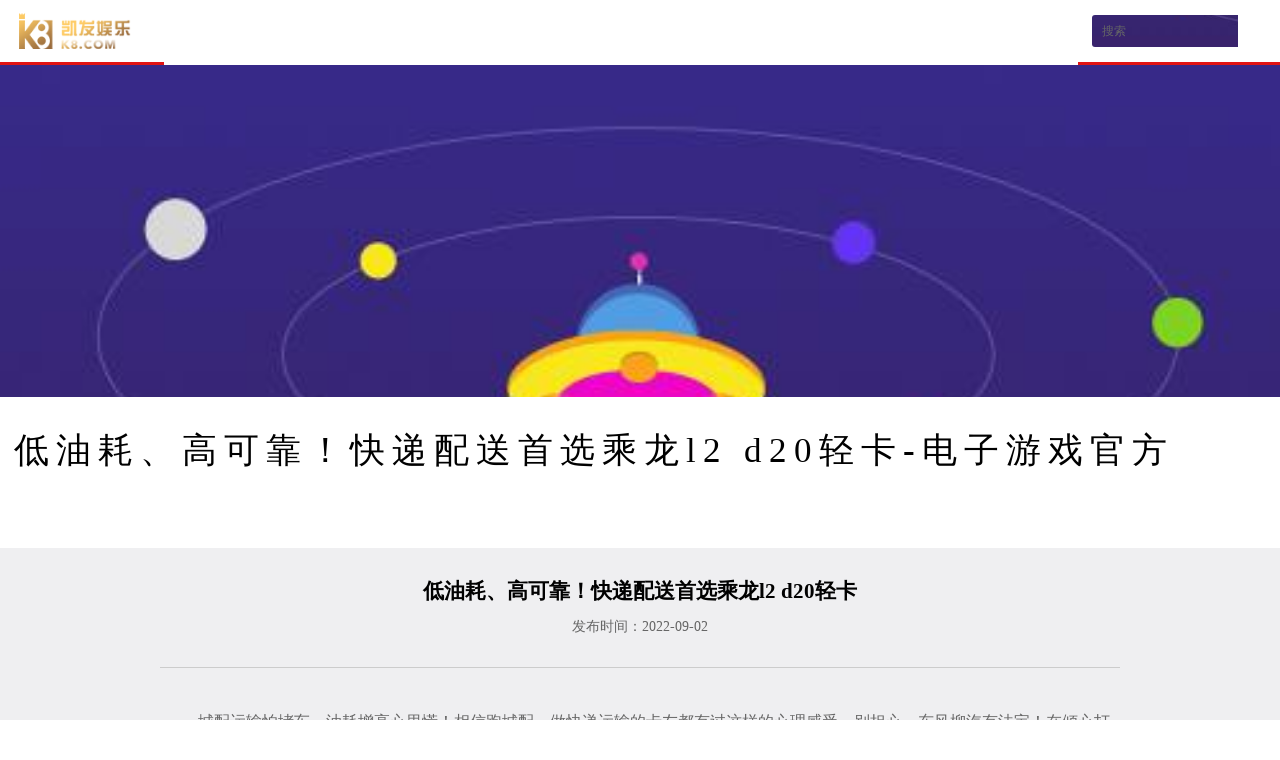

--- FILE ---
content_type: text/html
request_url: https://www.ssm520.com/nnewsinfo/id=1346.html
body_size: 5995
content:
<!doctype html>
<html xmlns="http://www.w3.org/1999/xhtml" xmls:og="http://opengraphprotocol.org/schema"><head><meta charset="utf-8"><link rel="shortcut icon" href="/favicon.ico" type="image/x-icon"><meta name="applicable-device" content="pc,mobile"><meta name="viewport" content="initial-scale=1, maximum-scale=1, minimum-scale=1, user-scalable=no"><meta name="HandheldFriendly" content="true"><meta name="MobileOptimized" content="width">
<title>低油耗、高可靠！快递配送首选乘龙l2 d20轻卡-电子游戏官方</title>
<meta name="keywords" content="乘龙汽车品牌新闻,乘龙汽车官方网站,《低油耗、高可靠！快递配送首选乘龙l2 d20轻卡》">
<meta name="description" content="乘龙汽车电子游戏官方官网品牌新闻频道为您全面介绍乘龙汽车品牌最新新闻报导。《低油耗、高可靠！快递配送首选乘龙l2 d20轻卡》资讯信息——">

<link href="/uploads/css/wcss/style.css" rel="stylesheet" type="text/css">

 
<link href="/uploads/css/wcss/news.css" rel="stylesheet" type="text/css">
<script src="/templets/tj.js" language="JavaScript"></script><meta author="f58cms"></head>
<body class="page_newsinfo">
<div class="wrapper_container" id="pagetop">
	<header class="header">
 
	<div class="header_content">
		<a href="/" class="brandinglogo" title="电子游戏官方-电子游戏门户">电子游戏官方-电子游戏门户</a>
		<form name="sitesearch" class="sitesearch" action="/search">
			<input name="note" value="搜索" type="text">
			<button class="search_btn">搜索</button>
		</form>
		<menu class="menu">
			<div class="menu_content">
				<ul>
					<li>
						<h3><a href="/" data-monitor="cat:导航栏;act:电子游戏官方首页" title="电子游戏官方-电子游戏门户">电子游戏官方-电子游戏门户</a></h3>
					</li>
					
																		<li class="havecontent menuli_product">
							
								<h3><a href="/product/" data-monitor="cat:导航栏;act:车型展厅">车型展厅</a></h3>
								<div class="sec_content menu_product">
									<div class="menu_sec">
										<ul>
																						<li class="menusec_content">
												<h4><a href="/product/">牵引车</a></h4>
																								<div class="menutre">
													<ul>
																												<li>
															<div class="car_title"><a data-monitor="cat:车型展厅-下拉按钮;act:h7 牵引车-车型图标" href="/pinfo/id=5.html" target="_blank" class="url_main">
																<h5>h7 牵引车</h5>
																
																<p class="price"><span>指导价：</span><span class="ccolor"><strong>35.11万</strong>元</span>起</p>
																</a></div>
															<div class="car_content">
																<h6>h7 牵引车</h6>
																
																<p class="price"><span>指导价格</span><span class="ccolor"><strong>35.11<small>万</small></strong>元</span>起</p>
																<div class="n-btn-box">																
																	
																	
																																		<a href="/pinfo/id=5.html" target="_blank" class="content_main" data-monitor="cat:车型展厅-下拉按钮;act:h7 牵引车-车型图标">了解详情 &gt;&gt;</a>
																</div>
															</div>
														</li>
																												<li>
															<div class="car_title"><a data-monitor="cat:车型展厅-下拉按钮;act:t7 牵引车-车型图标" href="/pinfo/id=9.html" target="_blank" class="url_main">
																<h5>t7 牵引车</h5>
																
																<p class="price"><span>指导价：</span><span class="ccolor"><strong>44.66万</strong>元</span>起</p>
																</a></div>
															<div class="car_content">
																<h6>t7 牵引车</h6>
																
																<p class="price"><span>指导价格</span><span class="ccolor"><strong>44.66<small>万</small></strong>元</span>起</p>
																<div class="n-btn-box">																
																	
																	
																																		<a href="/pinfo/id=9.html" target="_blank" class="content_main" data-monitor="cat:车型展厅-下拉按钮;act:t7 牵引车-车型图标">了解详情 &gt;&gt;</a>
																</div>
															</div>
														</li>
																												<li>
															<div class="car_title"><a data-monitor="cat:车型展厅-下拉按钮;act:h5 牵引车-车型图标" href="/pinfo/id=26.html" target="_blank" class="url_main">
																<h5>h5 牵引车</h5>
																
																<p class="price"><span>指导价：</span><span class="ccolor"><strong>20.85万</strong>元</span>起</p>
																</a></div>
															<div class="car_content">
																<h6>h5 牵引车</h6>
																
																<p class="price"><span>指导价格</span><span class="ccolor"><strong>20.85<small>万</small></strong>元</span>起</p>
																<div class="n-btn-box">																
																	
																	
																																		
																																		<a href="/pinfo/id=26.html" target="_blank" class="content_main" data-monitor="cat:车型展厅-下拉按钮;act:h5 牵引车-车型图标">了解详情 &gt;&gt;</a>
																</div>
															</div>
														</li>
																												<li>
															<div class="car_title"><a data-monitor="cat:车型展厅-下拉按钮;act:t5 牵引车-车型图标" href="/pinfo/id=27.html" target="_blank" class="url_main">
																<h5>t5 牵引车</h5>
																
																<p class="price"><span>指导价：</span><span class="ccolor"><strong>30.91万</strong>元</span>起</p>
																</a></div>
															<div class="car_content">
																<h6>t5 牵引车</h6>
																
																<p class="price"><span>指导价格</span><span class="ccolor"><strong>30.91<small>万</small></strong>元</span>起</p>
																<div class="n-btn-box">																
																	
																	
																																		<a href="/pinfo/id=27.html" target="_blank" class="content_main" data-monitor="cat:车型展厅-下拉按钮;act:t5 牵引车-车型图标">了解详情 &gt;&gt;</a>
																</div>
															</div>
														</li>
																											</ul>
												</div>
																							</li>
																						<li class="menusec_content">
												<h4><a href="/product/">载货车</a></h4>
																								<div class="menutre">
													<ul>
																												<li>
															<div class="car_title"><a data-monitor="cat:车型展厅-下拉按钮;act:h7 载货车-车型图标" href="/pinfo/id=12.html" target="_blank" class="url_main">
																<h5>h7 载货车</h5>
																
																<p class="price"><span>指导价：</span><span class="ccolor"><strong>27.86万</strong>元</span>起</p>
																</a></div>
															<div class="car_content">
																<h6>h7 载货车</h6>
																
																<p class="price"><span>指导价格</span><span class="ccolor"><strong>27.86<small>万</small></strong>元</span>起</p>
																<div class="n-btn-box">																
																	
																	
																																		<a href="/pinfo/id=12.html" target="_blank" class="content_main" data-monitor="cat:车型展厅-下拉按钮;act:h7 载货车-车型图标">了解详情 &gt;&gt;</a>
																</div>
															</div>
														</li>
																												<li>
															<div class="car_title"><a data-monitor="cat:车型展厅-下拉按钮;act:h5 载货车-车型图标" href="/pinfo/id=28.html" target="_blank" class="url_main">
																<h5>h5 载货车</h5>
																
																<p class="price"><span>指导价：</span><span class="ccolor"><strong>16.66万</strong>元</span>起</p>
																</a></div>
															<div class="car_content">
																<h6>h5 载货车</h6>
																
																<p class="price"><span>指导价格</span><span class="ccolor"><strong>16.66<small>万</small></strong>元</span>起</p>
																<div class="n-btn-box">																
																	
																	
																																		
																																		<a href="/pinfo/id=28.html" target="_blank" class="content_main" data-monitor="cat:车型展厅-下拉按钮;act:h5 载货车-车型图标">了解详情 &gt;&gt;</a>
																</div>
															</div>
														</li>
																												<li>
															<div class="car_title"><a data-monitor="cat:车型展厅-下拉按钮;act:新m3载货车-车型图标" href="/pinfo/id=13.html" target="_blank" class="url_main">
																<h5>新m3载货车</h5>
																
																<p class="price"><span>指导价：</span><span class="ccolor"><strong>15.20万</strong>元</span>起</p>
																</a></div>
															<div class="car_content">
																<h6>新m3载货车</h6>
																
																<p class="price"><span>指导价格</span><span class="ccolor"><strong>15.20<small>万</small></strong>元</span>起</p>
																<div class="n-btn-box">																
																	
																	
																																		
																																		<a href="/pinfo/id=13.html" target="_blank" class="content_main" data-monitor="cat:车型展厅-下拉按钮;act:新m3载货车-车型图标">了解详情 &gt;&gt;</a>
																</div>
															</div>
														</li>
																												<li>
															<div class="car_title"><a data-monitor="cat:车型展厅-下拉按钮;act:l3 载货车-车型图标" href="/pinfo/id=29.html" target="_blank" class="url_main">
																<h5>l3 载货车</h5>
																
																<p class="price"><span>指导价：</span><span class="ccolor"><strong>14.32万</strong>元</span>起</p>
																</a></div>
															<div class="car_content">
																<h6>l3 载货车</h6>
																
																<p class="price"><span>指导价格</span><span class="ccolor"><strong>14.32<small>万</small></strong>元</span>起</p>
																<div class="n-btn-box">																
																	
																	
																																		<a href="/pinfo/id=29.html" target="_blank" class="content_main" data-monitor="cat:车型展厅-下拉按钮;act:l3 载货车-车型图标">了解详情 &gt;&gt;</a>
																</div>
															</div>
														</li>
																											</ul>
												</div>
																							</li>
																						<li class="menusec_content">
												<h4><a href="/product/">工程车</a></h4>
																								<div class="menutre">
													<ul>
																												<li>
															<div class="car_title"><a data-monitor="cat:车型展厅-下拉按钮;act:h7 工程车-车型图标" href="/pinfo/id=15.html" target="_blank" class="url_main">
																<h5>h7 工程车</h5>
																
																<p class="price"><span>指导价：</span><span class="ccolor"><strong>31.07万</strong>元</span>起</p>
																</a></div>
															<div class="car_content">
																<h6>h7 工程车</h6>
																
																<p class="price"><span>指导价格</span><span class="ccolor"><strong>31.07<small>万</small></strong>元</span>起</p>
																<div class="n-btn-box">																
																	
																	
																																		<a href="/pinfo/id=15.html" target="_blank" class="content_main" data-monitor="cat:车型展厅-下拉按钮;act:h7 工程车-车型图标">了解详情 &gt;&gt;</a>
																</div>
															</div>
														</li>
																												<li>
															<div class="car_title"><a data-monitor="cat:车型展厅-下拉按钮;act:h5 工程车-车型图标" href="/pinfo/id=30.html" target="_blank" class="url_main">
																<h5>h5 工程车</h5>
																
																<p class="price"><span>指导价：</span><span class="ccolor"><strong>27.20万</strong>元</span>起</p>
																</a></div>
															<div class="car_content">
																<h6>h5 工程车</h6>
																
																<p class="price"><span>指导价格</span><span class="ccolor"><strong>27.20<small>万</small></strong>元</span>起</p>
																<div class="n-btn-box">																
																	
																	
																																		<a href="/pinfo/id=30.html" target="_blank" class="content_main" data-monitor="cat:车型展厅-下拉按钮;act:h5 工程车-车型图标">了解详情 &gt;&gt;</a>
																</div>
															</div>
														</li>
																												<li>
															<div class="car_title"><a data-monitor="cat:车型展厅-下拉按钮;act:新m3工程车-车型图标" href="/pinfo/id=14.html" target="_blank" class="url_main">
																<h5>新m3工程车</h5>
																
																<p class="price"><span>指导价：</span><span class="ccolor"><strong>15.51万</strong>元</span>起</p>
																</a></div>
															<div class="car_content">
																<h6>新m3工程车</h6>
																
																<p class="price"><span>指导价格</span><span class="ccolor"><strong>15.51<small>万</small></strong>元</span>起</p>
																<div class="n-btn-box">																
																	
																	
																																		<a href="/pinfo/id=14.html" target="_blank" class="content_main" data-monitor="cat:车型展厅-下拉按钮;act:新m3工程车-车型图标">了解详情 &gt;&gt;</a>
																</div>
															</div>
														</li>
																											</ul>
												</div>
																							</li>
																						<li class="menusec_content">
												<h4><a href="/product/">轻卡</a></h4>
																								<div class="menutre">
													<ul>
																												<li>
															<div class="car_title"><a data-monitor="cat:车型展厅-下拉按钮;act:乘龙轻卡l2-车型图标" href="/pinfo/id=32.html" target="_blank" class="url_main">
																<h5>乘龙轻卡l2</h5>
																
																<p class="price"><span>指导价：</span><span class="ccolor"><strong>10.01万</strong>元</span>起</p>
																</a></div>
															<div class="car_content">
																<h6>乘龙轻卡l2</h6>
																
																<p class="price"><span>指导价格</span><span class="ccolor"><strong>10.01<small>万</small></strong>元</span>起</p>
																<div class="n-btn-box">																
																	
																	
																																		<a href="/pinfo/id=32.html" target="_blank" class="content_main" data-monitor="cat:车型展厅-下拉按钮;act:乘龙轻卡l2-车型图标">了解详情 &gt;&gt;</a>
																</div>
															</div>
														</li>
																												<li>
															<div class="car_title"><a data-monitor="cat:车型展厅-下拉按钮;act:乘龙新能源轻卡l2ev-车型图标" href="/pinfo/id=33.html" target="_blank" class="url_main">
																<h5>乘龙新能源轻卡l2ev</h5>
																
																<p class="price"><span>指导价：</span><span class="ccolor"><strong>24.00万</strong>元</span>起</p>
																</a></div>
															<div class="car_content">
																<h6>乘龙新能源轻卡l2ev</h6>
																
																<p class="price"><span>指导价格</span><span class="ccolor"><strong>24.00<small>万</small></strong>元</span>起</p>
																<div class="n-btn-box">																
																	
																	
																																		<a href="/pinfo/id=33.html" target="_blank" class="content_main" data-monitor="cat:车型展厅-下拉按钮;act:乘龙新能源轻卡l2ev-车型图标">了解详情 &gt;&gt;</a>
																</div>
															</div>
														</li>
																											</ul>
												</div>
																							</li>
																						<li class="menusec_content">
												<h4><a href="/product/">专用车</a></h4>
																								<div class="menutre">
													<ul>
																												<li>
															<div class="car_title"><a data-monitor="cat:车型展厅-下拉按钮;act:乘龙底盘专用车-车型图标" href="/pinfo/id=17.html" target="_blank" class="url_main">
																<h5>乘龙底盘专用车</h5>
																
																<p class="price"><span>指导价：</span><span class="ccolor"><strong>17.90万</strong>元</span>起</p>
																</a></div>
															<div class="car_content">
																<h6>乘龙底盘专用车</h6>
																
																<p class="price"><span>指导价格</span><span class="ccolor"><strong>17.90<small>万</small></strong>元</span>起</p>
																<div class="n-btn-box">																
																	
																	
																																		<a href="/pinfo/id=17.html" target="_blank" class="content_main" data-monitor="cat:车型展厅-下拉按钮;act:乘龙底盘专用车-车型图标">了解详情 &gt;&gt;</a>
																</div>
															</div>
														</li>
																											</ul>
												</div>
																							</li>
																					</ul>
									</div>
								</div>
							</li>
																																<li class="havecontent">
																			<h3><a href="/carbuy/" data-monitor="cat:导航栏;act:购车支持">购车支持</a></h3>
									
									<div class="sec_content">
										<div class="menu_sec">
											<ul>
																																							<li><a href="/carbuy/testdrive/" data-monitor="cat:购车支持-下拉按钮;act:预约试驾">预约试驾</a></li>
																																																				<li><a href="/carbuy/dealers/" data-monitor="cat:购车支持-下拉按钮;act:经销商查询">经销商查询</a></li>
																																																				<li><a href="/carbuy/orders/" data-monitor="cat:购车支持-下拉按钮;act:购车选择">购车选择</a></li>
																																																				<li><a href="/carbuy/manuals/" data-monitor="cat:购车支持-下拉按钮;act:型录下载">型录下载</a></li>
																																																				<li><a href="/carbuy/market/" data-monitor="cat:购车支持-下拉按钮;act:促销活动">促销活动</a></li>
																																				</ul>
										</div>
									</div>
								</li>
																																							<li class="havecontent">
																			<h3><a href="/solutions/" data-monitor="cat:导航栏;act:行业客户">行业客户</a></h3>
									
									<div class="sec_content">
										<div class="menu_sec">
											<ul>
																																							<li><a href="/solutions/ltl/" data-monitor="cat:行业客户-下拉按钮;act:零担快运客户电子游戏官方的解决方案">零担快运客户电子游戏官方的解决方案</a></li>
																																																				<li><a href="/solutions/express/" data-monitor="cat:行业客户-下拉按钮;act:快递客户电子游戏官方的解决方案">快递客户电子游戏官方的解决方案</a></li>
																																																				<li><a href="/solutions/dangerous/" data-monitor="cat:行业客户-下拉按钮;act:危险品客户电子游戏官方的解决方案">危险品客户电子游戏官方的解决方案</a></li>
																																																				<li><a href="/solutions/cartransport/" data-monitor="cat:行业客户-下拉按钮;act:轿运车客户电子游戏官方的解决方案">轿运车客户电子游戏官方的解决方案</a></li>
																																																				<li><a href="/solutions/port/" data-monitor="cat:行业客户-下拉按钮;act:港口运输客户电子游戏官方的解决方案">港口运输客户电子游戏官方的解决方案</a></li>
																																																				<li><a href="/solutions/muck/" data-monitor="cat:行业客户-下拉按钮;act:渣土客户电子游戏官方的解决方案">渣土客户电子游戏官方的解决方案</a></li>
																																				</ul>
										</div>
									</div>
								</li>
																																							<li class="havecontent">
																			<h3><a href="/service/" data-monitor="cat:导航栏;act:电子游戏门户的售后服务">电子游戏门户的售后服务</a></h3>
									
									<div class="sec_content">
										<div class="menu_sec">
											<ul>
																																							<li><a href="/service/promise/" data-monitor="cat:电子游戏门户的售后服务-下拉按钮;act:服务承诺">服务承诺</a></li>
																																																				<li><a href="/service/network/" data-monitor="cat:电子游戏门户的售后服务-下拉按钮;act:服务网点">服务网点</a></li>
																																																				<li><a href="/service/activity/" data-monitor="cat:电子游戏门户的售后服务-下拉按钮;act:服务活动">服务活动</a></li>
																																				</ul>
										</div>
									</div>
								</li>
																																							<li class="havecontent">
																			<h3><a href="/parts/" data-monitor="cat:导航栏;act:精品配件">精品配件</a></h3>
									
									<div class="sec_content">
										<div class="menu_sec">
											<ul>
																																							<li><a href="/parts/company/" data-monitor="cat:精品配件-下拉按钮;act:配件公司">配件公司</a></li>
																																																				<li><a href="/parts/network/" data-monitor="cat:精品配件-下拉按钮;act:配件商查询">配件商查询</a></li>
																																																				<li><a href="/parts/lists/" data-monitor="cat:精品配件-下拉按钮;act:配件展示">配件展示</a></li>
																																																				<li><a href="/parts/query/" data-monitor="cat:精品配件-下拉按钮;act:配件查询">配件查询</a></li>
																																																				<li><a href="/parts/introduce/" data-monitor="cat:精品配件-下拉按钮;act:配件视频">配件视频</a></li>
																																																				<li><a href="/parts/identify/" data-monitor="cat:精品配件-下拉按钮;act:正品识别">正品识别</a></li>
																																																				<li><a href="/parts/buy/" data-monitor="cat:精品配件-下拉按钮;act:配件购买渠道">配件购买渠道</a></li>
																																																				<li><a href="/parts/activity/" data-monitor="cat:精品配件-下拉按钮;act:配件活动">配件活动</a></li>
																																				</ul>
										</div>
									</div>
								</li>
																																							<li class="havecontent">
																			<h3><a href="/news/" data-monitor="cat:导航栏;act:新闻资讯">新闻资讯</a></h3>
									
									<div class="sec_content">
										<div class="menu_sec">
											<ul>
																																							<li><a href="/news/newslist/" data-monitor="cat:新闻资讯-下拉按钮;act:品牌新闻">品牌新闻</a></li>
																																																				<li><a href="/news/media/" data-monitor="cat:新闻资讯-下拉按钮;act:媒体评测">媒体评测</a></li>
																																				</ul>
										</div>
									</div>
								</li>
																																							<li class="havecontent">
																			<h3><a href="/brand/" data-monitor="cat:导航栏;act:乘龙品牌">乘龙品牌</a></h3>
									
									<div class="sec_content">
										<div class="menu_sec">
											<ul>
																																							<li><a href="/brand/" data-monitor="cat:乘龙品牌-下拉按钮;act:品牌介绍">品牌介绍</a></li>
																																																				<li><a href="/brand/technology/" data-monitor="cat:乘龙品牌-下拉按钮;act:生产研发">生产研发</a></li>
																																																				<li><a href="/brand/honors/" data-monitor="cat:乘龙品牌-下拉按钮;act:荣誉资质">荣誉资质</a></li>
																																																				<li><a href="/brand/dealerrecruit/" data-monitor="cat:乘龙品牌-下拉按钮;act:电子游戏官方的合作伙伴招募">电子游戏官方的合作伙伴招募</a></li>
																																																				<li><a href="/brand/contactus/" data-monitor="cat:乘龙品牌-下拉按钮;act:联系电子游戏门户">联系电子游戏门户</a></li>
																																				</ul>
										</div>
									</div>
								</li>
																						</ul>
			</div>
		</menu>
	</div>
</header>
	<div class="wrapper">
		<div class="main_container">
			<div class="banner banner_news"></div>
			<div class="columntitle">
				<h1>低油耗、高可靠！快递配送首选乘龙l2 d20轻卡-电子游戏官方</h1>
				<nav class="nav"><a href="/" class="gohome" title="电子游戏官方-电子游戏门户">电子游戏官方-电子游戏门户</a> <a href="/news/">新闻资讯</a> <a href="/news/newslist/">品牌新闻</a> <strong>正文</strong></nav>
			</div>
			<div class="main_content">
				<article class="column_newsinto">
						<header class="into_title">
							<hgroup>
								<h2>低油耗、高可靠！快递配送首选乘龙l2 d20轻卡</h2>
								
							</hgroup>
							<div class="into_info">
								<time datetime="2022-09-02" pubdate="pubdate"><span class="type">发布时间：</span>2022-09-02</time>
							<!--	<span class="form"><span class="type">来源：</span></span>
								<span class="author"><span class="type">作者：</span></span>-->
							</div>
							<a href="/nnewslist/year=2022.html" class="btn_backlist">返回列表</a>
						</header>
						<div class="into_content">
							<p style="text-indent: 2em;"><span style="font-size: 16px; text-indent: 2em; display: inline !important;">城配运输怕堵车，油耗增高心里慌！相信跑城配、做快递运输的卡友都有过这样的心理感受。别担心，东风柳汽有法宝！在倾心打造的乘龙l2轻卡家族中，又添“心”明星——乘龙l2 d20，其高效、可靠的产品力为城配快递行业用户带来全新价值体验。它以强劲的动力、经济的油耗、强悍的承载、灵活的操纵以及靓丽大气的外观，被广大用户所青睐。</span><br></p><p style="text-indent: 2em;">乘龙l2 d20蓝牌轻卡搭载云内德威d20 130马力发动机，扭矩达到350n.m，符合国六排放标准。这款发动机动力充足，起步、爬坡强劲有力。发动机产生的动力足以满足绝大多数卡友的需求，以高效动力实现高效城配运营。发动机经过100万公里台架试验测试，整车经过50万公里可靠性测试，可靠性高、耐用性强。同时匹配5g32c万里扬5档铝合金变速箱，挂挡平顺，无延迟感。整车采用低风阻设计，综合油耗低，省到就是赚到！</p><p style="text-indent: 2em;">“轻”下来，才能拉得更多！乘龙l2 d20采用轻量化技术，底盘自重仅有2.2t，后桥/速比达到3t/4.875，匹配大梁为190mm（4.5），板簧采用3/3 2，配备大容积货箱，具备3吨的承载能力。底盘扎实，质量可靠，车辆的操作稳定性和驾驶平顺性得到了显著保证，行驶更安全。在满足装载的同时降低整车自重，可满足各种城配需求，轻松实现合规多拉！</p><p style="text-indent: 2em;">现在卡友买车，除了动力操控，也要看颜值和驾乘体验，乘龙l2 d20在这方面也是十分出色。外观采用乘龙载货车家族前脸设计，匹配超宽前挡风玻璃，视野更好，配备电动升降玻璃，方便操作。宽达2米的流线型低风阻宽体驾驶室，座舱空间极为宽敞舒适，驾驶更舒心；整体式仪表台，科技感抢眼；搭配液晶仪表、mp3 收音机，同时配备遥控钥匙 中控锁（四锁合一），档次感明显提升，豪华内饰完全不输轿车。</p><p style="text-indent: 2em;">在服务方面，乘龙品牌服务网点遍布全国，服务及时有保障。车辆保养间隔里程长达4万公里，半年只需保养一次，省钱省工，运输效率高人一步！更有乘龙在线服务，24小时时刻回应您的各种需求！</p><p style="text-indent: 2em;">乘龙l2 d20蓝牌轻卡，路权优势明显，城市进出自由。适用路况范围广，高速、国道、城市道路皆能通行。可应用于快递快运、生鲜配送等工况场景，适应性强。同时提供厢式、平板、仓栅等不同装载车型，充分满足用户的个性化需求。</p><p style="text-indent: 2em;">在市场升级与创新的关键时期，在国六与“双碳”双重背景下，东风柳汽秉承”以客户为中心“的核心理念，把握轻卡市场发展潮流，推出东风柳汽乘龙l2 d20轻卡，致力提升城市配送运输效率，成为高效蓝牌轻卡“新标杆”！乘龙轻卡，城配先锋！</p><p><br></p>						</div>
					</article>
			</div>
		</div>
	</div>
	<footer class="footer">
	<div class="footer_content">
		<section class="sitemap">
			<h2><span>网站地图</span></h2>
			<ul>
				
					<li>
													<h3><a href="/product/">车型展厅</a></h3>
												<ul>
																								<li><a href="/product/">牵引车</a></li>
																																<li><a href="/product/">专用车</a></li>
																																<li><a href="/product/">载货车</a></li>
																																<li><a href="/product/">轻卡</a></li>
																																<li><a href="/product/">工程车</a></li>
																					</ul>
					</li>
				
					<li>
													<h3><a href="/carbuy/">购车支持</a></h3>
												<ul>
																								<li><a href="/carbuy/testdrive/">预约试驾</a></li>
																																<li><a href="/carbuy/dealers/">经销商查询</a></li>
																																<li><a href="/carbuy/orders/">购车选择</a></li>
																																<li><a href="/carbuy/manuals/">型录下载</a></li>
																																<li><a href="/carbuy/market/">促销活动</a></li>
																					</ul>
					</li>
				
					<li>
													<h3><a href="/solutions/">行业客户</a></h3>
												<ul>
																								<li><a href="/solutions/ltl/">零担快运客户电子游戏官方的解决方案</a></li>
																																<li><a href="/solutions/express/">快递客户电子游戏官方的解决方案</a></li>
																																<li><a href="/solutions/dangerous/">危险品客户电子游戏官方的解决方案</a></li>
																																<li><a href="/solutions/cartransport/">轿运车客户电子游戏官方的解决方案</a></li>
																																<li><a href="/solutions/port/">港口运输客户电子游戏官方的解决方案</a></li>
																																<li><a href="/solutions/muck/">渣土客户电子游戏官方的解决方案</a></li>
																					</ul>
					</li>
				
					<li>
													<h3><a href="/service/">电子游戏门户的售后服务</a></h3>
												<ul>
																								<li><a href="/service/promise/">服务承诺</a></li>
																																<li><a href="/service/network/">服务网点</a></li>
																																<li><a href="/service/activity/">服务活动</a></li>
																					</ul>
					</li>
				
					<li>
													<h3><a href="/parts/">精品配件</a></h3>
												<ul>
																								<li><a href="/parts/company/">配件公司</a></li>
																																<li><a href="/parts/network/">配件商查询</a></li>
																																<li><a href="/parts/lists/">配件展示</a></li>
																																<li><a href="/parts/query/">配件查询</a></li>
																																<li><a href="/parts/introduce/">配件视频</a></li>
																																<li><a href="/parts/identify/">正品识别</a></li>
																																<li><a href="/parts/buy/">配件购买渠道</a></li>
																																<li><a href="/parts/activity/">配件活动</a></li>
																					</ul>
					</li>
				
					<li>
													<h3><a href="/news/">新闻资讯</a></h3>
												<ul>
																								<li><a href="/news/newslist/">品牌新闻</a></li>
																																<li><a href="/news/media/">媒体评测</a></li>
																					</ul>
					</li>
				
					<li>
													<h3><a href="/brand/">乘龙品牌</a></h3>
												<ul>
																								<li><a href="/brand/">品牌介绍</a></li>
																																<li><a href="/brand/technology/">生产研发</a></li>
																																<li><a href="/brand/honors/">荣誉资质</a></li>
																																<li><a href="/brand/dealerrecruit/">电子游戏官方的合作伙伴招募</a></li>
																																<li><a href="/brand/contactus/">联系电子游戏门户</a></li>
																					</ul>
					</li>
							</ul>
		</section>
		<section class="share bdsharebuttonbox">
			<h2>分享</h2>
			
			
			
		</section>
		<section class="rwm">
			<h2>乘龙汽车官方微信</h2>
			
			
		</section>
		<div class="footer_container">
			<a href="/" class="footerlogo" title="电子游戏官方-电子游戏门户">电子游戏官方-电子游戏门户</a>
			<div class="footerlink">
				<a href="/brand/disclaimer/">免责声明</a>
				
				
			</div>
			<div class="电子游戏门户 copyright">
				
				
				<span>© 东风柳州汽车有限公司电子游戏门户的版权所有</span>
			</div>
		</div>
	</div>
</footer>
<div id="aicc_entrance"></div>
</div>

<div><a href="/sitemap.xml">网站地图</a></div></body></html>

--- FILE ---
content_type: text/css
request_url: https://www.ssm520.com/uploads/css/wcss/style.css
body_size: 9562
content:
@charset "utf-8";/*--------------------------
东风柳州乘龙汽车网站2016 v2.0版
作者：chihong
qq:2586334408
---------------------------*/{}
/*基本样式------------------*/
body,form,ul,ol,li,dl,dt,dd,h1,h2,h3,h4,h5,h6,p,header,menu,footer,section,video,article,button,input,select{margin:0;padding:0;}
div,ul,dl,dt,dd,p,h1,h2,h3,h4,h5,h6,span,menu,footer,section,video,article,hgroup,button,label{zoom:1;}
body{background:#fff;text-align:center;font-family:'microsoft yahei';vertical-align:middle;font-size:14px;/*filter: grayscale(100%);*/}
input,button{font-family:'microsoft yahei';}
html,body,td,th,.wrapper{color:#666;font-size:14px;line-height:1.75em;}
input,select{vertical-align:middle;line-height:normal;font-size:1em;color:#000000;}
textarea{font-size:1em;line-height:1.75em;} 
a{cursor:pointer;outline:0;/**star:expression(this.onfocus=this.blur());*/}
button{cursor:pointer;}
a:link,a:visited,a:active{color:#666;text-decoration:none;}
a:hover{color:#3989c7;text-decoration:none;}
img{border:0;vertical-align:top;}
h1,h2,h3,h4,h5,h6{font-size:1em;line-height:1.5em;}
.hidden{display:none;}
.clear{clear:both;height:0;font-size:0;line-height:0;visibility:hidden;} 
span.center{display:inline-block;margin:0 -0.5em 0 -1px;vertical-align:middle;width:1px;height:100%;overflow:hidden;visibility:hidden;}
.jc{position:absolute;height:0;top:0;overflow:hidden;}
.img_container img{position:absolute;left:0;top:0;width:100%;height:auto;-webkit-transition:all 1s ease-out;-moz-transition:all 1s ease-out;-ms-transition:all 1s ease-out;transition:all 1s ease-out;}
.img_container .iea{position:absolute;left:0;top:0;bottom:0;width:100%;_height:100%;background:url(/uploads/image/wimages/tm.gif);z-index:5;zoom:1;display:block;}

/*页面结构--------------*/
.wrapper_container{position:relative;max-width:1920px;min-width:1000px;min-height:100%;height:100%;overflow:hidden;margin:0 auto;_width:expression((document.body.clientwidth<1000)? "1000px":(document.body.clientwidth>1920)?"1920px":"100%");}
.wrapper{text-align:left;padding:0;}
.ishandheld .handhide{display:none;}
/*--页头--------------*/
.header{position:relative;z-index:25;min-width:1000px;border-bottom:3px solid #e11313;background:#fff;text-align:left;font-size:12px;}
.header_content{position:relative;width:100%;max-width:1280px;height:62px;margin:0 auto;_width:expression((document.body.clientwidth<1000)? "1000px":(document.body.clientwidth>1280)?"1280px":"100%");}
.header h1,.header h2{position:absolute;visibility:hidden;}
.header .brandinglogo{float:left;position:relative;top:13px;padding:3em 0 0 ;width:12.5em;height:0px;overflow:hidden;background:url(/uploads/image/wi2017page/logo.png) no-repeat center;background-size:auto 100%;z-index:30;}
.header .sitesearch{ float:right;position:relative;top:15px;width:188px;height:32px;background:url(/uploads/image/wi2016page/sitesearch.gif) no-repeat left center;border-radius:3px;z-index:30;}
.header .sitesearch input{border:none;color:#666;float:left;outline:none;padding:0 10px;height:32px;line-height:32px;margin:0;width:126px;background:none;}
.header .sitesearch input.ccolor{color:#000;}
.header .sitesearch .search_btn{border:none;outline:none;margin:0;float:left;width:42px;height:32px;overflow:hidden;background:url(/uploads/image/wimages/tm.gif);text-indent:-999em;}

/*----菜单------------*/
.menu{position:relative;text-align:center;}
.menu .menu_content{font-size:0;white-space:nowrap;}
.menu a,.menu a:link,.menu a:visited,.menu a:active{color:#000;}
.menu a:hover{color:#3989c7;}
.menu ul{list-style-type:none;line-height:1em;margin: 0 188px 0 150px;zoom:1;*margin:0;}
.menu li{position:relative;display:inline-block;*display:inline;background:url(/uploads/image/wimages/tm.gif);zoom:1;width:12.5%;vertical-align:top;z-index:0;height:65px;}
.menu .menu_content > ul > li:first-child{width:calc(12.5% - 28px);*width:56px;}
.menu li.menuli_product{position:static;}
.menu h3{position:relative;line-height:62px;height:62px;overflow:hidden;font-size:14px;} 
.menu h3 a{display:block;background:#fff;}
.menu .current h3 a,.menu .current h3 a:link,.menu .current h3 a:visited,.menu .current h3 a:active{color:#3989c7;background:#fff;}
.menu .current h3 a:hover{color:#fff;background:#3989c7;}
.menu .current h3 a{color:#3989c7;}
.menu .mouseon h3 a,.menu .mouseon h3 a:link,.menu .mouseon h3 a:visited,.menu .mouseon h3 a:active{color:#fff;background:#3989c7;}
.menu .mouseon h3 a:hover{color:#fff;background:#3989c7;}
.handheldlink{position:absolute;z-index:5;left:0;top:0;right:0;bottom:0;background:url(/uploads/image/wimages/tm.gif);display:none;}
.ishandheld .handheldlink{display:block;}

/*----主菜单下拉------------*/
.menu .sec_content{position:absolute;left:0;top:65px;min-width:100%;height:0;overflow:hidden;vertical-align:middle;font-size:12px;*padding-right:10em;}
.menu .mouseon .sec_content{z-index:25;}
.menu .mouseon.current .sec_content{z-index:inherit;}
.menu .sec_content ul{position:relative;overflow:hidden;font-weight:bold;left:0;padding:0;margin:0;width:auto;height:auto;white-space:normal;*min-width:100%;}
.menu .sec_content li{display:block;*display:inline;zoom:1;*min-width:100%;height:auto;line-height:3em;border-top:1px solid #dfdfdf;position:relative;top:-1px;width:auto;margin-right:0;}
.menu .sec_content li a{display:block;height:3em;line-height:3em;padding:0 1em; white-space:nowrap;}
.menu .sec_content li span~a{height:2em;line-height:2em;font-weight:lighter;position:relative;top:-0.5em;}
.menu .sec_content a,.menu .sec_content a:link,.menu .sec_content a:visited,.menu .sec_content a:active{color:#000;background:#ececec;}
.menu .sec_content a:hover{color:#fff;background:#3989c7;}
.menu .sec_content li.current a,.menu .sec_content li.current a:link,.menu .sec_content li.current a:visited,.menu .sec_content li.current a:active{color:#fff;background:#7d7d7d;}
.menu .sec_content li.current a:hover{color:#fff;background:#3989c7;}

.menu .menu_product{left:20px;right:20px;min-width:960px;padding:0;*left:-130px;*right:-168px;}
.menu .menu_product .menu_sec{margin:0 auto;max-width:960px;background:#fff;overflow:hidden;position:relative;text-align:left;}
.menu .menu_product a{-webkit-transition:background-color .5s ease;-moz-transition:background-color .5s ease;-ms-transition:background-color .5s ease;transition:background-color .5s ease;}
.menu .menu_product a, .menu .menu_product a:link, .menu .menu_product a:visited, .menu .menu_product a:active {background:none;}
.menu .menu_product a:hover{background:none;}
.menu .menu_product ul{display:block;padding:0;width:100%;overflow:hidden;position:relative;height:auto;zoom:1;}
.menu .menu_product li.menusec_content{border-top:1px solid #dfdfdf;position:relative;padding:0 0 0 112px;margin:0;display:block;overflow:hidden;top:-1px; width:auto;*min-width:0%;}
.menu .menu_product li.menusec_content:hover{border-top:1px solid #3989c7;}
.menu .menu_product h4{position:absolute;left:0;top:0;padding:66px 0 0;width:112px;height:67px;overflow:hidden;background:#fff;text-align:center;-moz-transition:all .5s ease-out;-ms-transition:all .5s ease-out;-ms-transition:all .5s ease-out;transition:all .5s ease-out;}
.menu .menu_product li.menusec_content:hover h4{background:#3989c7;}
.menu .menu_product h4 a{display:inline-block;line-height:1.5em;height:1.5em;position:relative;top:-0.75em;background:none;}
.menu .menu_product li.menusec_content:hover h4 a{ color:#fff;background:none;}
.menu .menu_product .scrollcontent{overflow:visible !important;}
.menu .menu_product .scroll_bar,.menu .menu_product .scroll_btn,.menu .menutre .scroll_num,.menu .menu_product .scroll_prev,.menu .menu_product .scroll_next{ display:none;}
.menu .menu_product .menutre ul{white-space:normal;overflow:visible;}
.menu .menu_product .menutre li{display:inline-block;*display:inline;width:25%;height:133px;top:0;border:none;vertical-align:top;position:static;background:url(/uploads/image/wi2017page/menu_product.jpg) repeat-y 0 0;background-size:400%;*min-width:0%;}
.menu .menu_product .menutre li:nth-child(4n 2){background-position: 33.33% 0;}
.menu .menu_product .menutre li:nth-child(4n 3){background-position: 66.66% 0;}
.menu .menu_product .menutre li:nth-child(4n){background-position: 100% 0;}
.menu .menu_product .menutre li.bg_2{background-position: 33.33% 0;}
.menu .menu_product .menutre li.bg_3{background-position: 66.66% 0;}
.menu .menu_product .menutre li.bg_4{background-position: 100% 0;}
.menu .menu_product .menutre li:hover{padding-bottom:25%;border-bottom:28px solid #fff;-webkit-transition:padding .5s ease,border .5s ease;-moz-transition:padding .5s ease,border .5s ease;-ms-transition:padding .5s ease,border .5s ease;transition:padding .5s ease,border .5s ease;}
.menu .menu_product .menutre li.nohavecar:hover{padding-bottom:0%;border-bottom:0px solid #fff;}
.menu .menu_product .menutre li .car_title h5{ font-size:12px;line-height:21px;color:#3f3f3f;padding-left:10px;background:url(/uploads/image/wi2017page/icon_h5.png) no-repeat left center;white-space:nowrap;margin-right:-10px;}
.menu .menu_product .menutre li .car_title p{ font-size:12px;line-height:21px;color:#706e6e;padding-left:10px;white-space:nowrap;margin-right:-10px;}
.menu .menu_product .menutre li .car_title p .ccolor{ color:#3989c7;}
.menu .menu_product .menutre li .car_title a{display:block;position:relative;border-top:0px solid #fff;padding:83px 10px 0;height:50px;background:#fff;}
.menu .menu_product .menutre li:hover .car_title a{border-top:2px solid #3989c7;padding:81px 10px 0;background:none;}
.menu .menu_product .menutre li .img_zc,.menu .menu_product .menutre li .img_xc{ position:absolute;left:50%;margin-left:-56px;top:0px;width:112px;height:84px;overflow:hidden;background-position:center center;background-repeat:no-repeat;background-size:100%;}
.menu .menu_product .menutre li .img_zc img,.menu .menu_product .menutre li .img_xc img{ position:absolute;left:0;top:auto;bottom:0;width:100%;}
.menu .menu_product .menutre li .img_xc{ display:none;top:0px;}
.menu .menu_product .menutre li:hover .img_zc{ display:none;}
.menu .menu_product .menutre li:hover .img_zc img{ display:none;}
.menu .menu_product .menutre li:hover .img_xc{ display:block;}

.menu .menutre li .car_content{position:absolute;z-index:1;left:-112px;right:0; height:0; overflow:hidden;background:url(/uploads/image/wi2017page/menu_product_content.jpg) no-repeat 0 100%;background-size:100%;*background-position: left top;}
.menu .menutre li:hover .car_content{padding:28px 0 25%;-webkit-transition:padding .5s ease;-moz-transition:padding .5s ease;-ms-transition:padding .5s ease;transition:padding .5s ease;}
.menu .menutre li .car_content h6{font-size:2.5em;position:absolute;left:112px;top:10%;vertical-align: baseline;border-bottom: 2px solid #3989c7;font-weight: lighter; color: #333; line-height:1.5em;}
.menu .menutre li .car_content .carimg{ position:absolute;right:6%;width:32%;padding:0 0 24%;height:0;top:0;margin-top:0;background-repeat:no-repeat;background-position:0 0;background-size:100%;}
.menu .menutre li .car_content .carimg img{ width:100%;}
.menu .menutre li .car_content p{position:absolute;left:112px;top:10%; margin-top:3.5em;vertical-align:baseline;}
.menu .menutre li .car_content p .ccolor{ color:#3989c7;}
.menu .menutre li .car_content p strong{ font-size:2.5em;vertical-align:baseline;line-height:1.5em;position:relative;top:0.1em;}
.menu .menutre li .car_content p strong small{ font-size:0.6em;position:relative;top:-0.1em;vertical-align:baseline;}
.menu .menutre li .car_content .url_download{ position:absolute;top:auto;bottom:10%;padding:0;text-indent:-99em;width:0;height:32px;overflow:hidden;background-position: left top !important; background-size:100% !important; margin-left:112px;}
.menu .menutre li .car_content .n-btn-box{position: absolute;top:auto;bottom:10%;left:112px;height:32px;line-height:32px;width:100%;}
.menu .menutre li .car_content .n-btn-box > a{display:block;position:relative;float:left;margin-right:12px;height:inherit;line-height:inherit;padding:0px;}
.menu .menutre li .car_content .n-btn-box .n-bg-btn{background-repeat: no-repeat;background-position: left top;background-size:100% 64px;}
.menu .menutre li .car_content .url_testdrive{ background-image:url(/uploads/image/wi2017page/url_testdrive.png) !important;width:96px;}
.menu .menutre li .car_content .url_dealers{ background-image:url(/uploads/image/wi2017page/url_dealers.png) !important;width:102px;}
.menu .menutre li .car_content .url_download{ background-image:url(/uploads/image/wi2017page/url_download.png) !important;width:96px;}
.menu .menutre li .car_content .url_testdrive:hover,.menu .menutre li .car_content .url_dealers:hover,.menu .menutre li .car_content .url_download:hover{background-position: left bottom !important;}
.menu .menutre li .car_content .content_main{ font-size:14px;color:#3989c7;font-weight:bold;background:none !important;}
.menu .menutre li .car_content .content_main:hover{color:#666;}
.menu .menutre li .car_content .n-auto-view-url{width:100px;text-align:center;font-size:14px;font-weight:700;}
.menu .menutre li .car_content .n-auto-view-url,.menu .menutre li .car_content .n-auto-view-url:active{background-color:white;background-image:linear-gradient(#ffffff,#dcdcdc);color:gray;}
.menu .menutre li .car_content .n-auto-view-url:hover{background-color:#0165b2;background-image:linear-gradient(#0165b2,#0165b2);color:white;}


/*----三级菜单------------*/
.threemenu{height:4.5em;background:#000;}
.threemenu .threemenu_scroll{background:#000;position:relative;padding:0 1em;z-index:20;}
.threemenu .threemenu_scroll.adsorbent{margin-top:1em;}
.threemenu .threemenu_container {margin:0 auto;top:-1em;background:#ebebeb;overflow:hidden;position:relative;}
.threemenu_con{max-width:1280px;margin:0 auto;position:relative;padding:0 20px;_width:expression((document.body.clientwidth>1280)? "1240px":"auto");}
.threemenu.nojs .threemenu_con{padding:0;}
.threemenu .threemenu_content{width:100%;overflow:hidden;position:relative;}
.threemenu ul{list-style-type:none;position:relative;left:1px;white-space:nowrap;width:100%;}
.threemenu li{display:inline-block;*display:inline;min-width:20%;position:relative;zoom:1;*width:20%;overflow:hidden;vertical-align:top;}
.threemenu ul a{display:block;line-height:3.5em;height:3.5em;margin:0.5em 0;padding:0 1em;text-align:center;border-right:1px solid #fff;background:url(/uploads/image/wimages/tm.gif);white-space:nowrap;zoom:1;*display:inline;*width:100%;*padding:0;}
.threemenu a,.threemenu a:link,.threemenu a:visited,.threemenu a:active{color:#000;}
.threemenu a:hover{color:#3989c7;}
.threemenu li.current{background:#000;font-weight:bold;z-index:5;left:-1px;}
.threemenu li.current a{border:0;}
.threemenu .current a:link,.threemenu .current a:visited,.threemenu .current a:active{color:#fff;}
.threemenu .current a:hover{color:#3989c7;}
.threemenu .prev,.threemenu .next{display:none;position:absolute;width:1em;height:1.5em;left:3px;top:50%;margin-top:-0.75em;overflow:hidden;background:url(/uploads/image/wi2016page/prevnext.png) no-repeat left center;background-size:200%;}
.threemenu .next{right:3px;left:auto;background-position:right center;}
.threemenu .show{display:block;}
/*--页面主体---------*/
.main_container{background:#efeff1;}
/*.banner{position:relative;height:332px;overflow:hidden;background-position:center top;background-repeat:no-repeat;background-size:cover;background-image:url(/uploads/image/wi2016page/banner.jpg);}*/
.banner{position:relative;height:332px;overflow:hidden;background-position:center top;background-repeat:no-repeat;background-size:cover;background-image:url(/uploads/image/wi2016page/banner_1.jpg);}
.columntitle{position:relative;background:#fff;margin:0 auto;padding:2.5% 1em; max-width:1252px;z-index:20;}
.columntitle:after{ content:""; clear:both; height:0; overflow:hidden; display:block;}
.columntitle:before{content:""; position:absolute; left:-320px; right:-320px; top:0; bottom:0; background:#fff;}
.columntitle h1,.columntitle h2{float:left;font-size:2.5em;line-height:1.25em;font-weight:lighter;letter-spacing:0.2em;color:#000;position:relative;}
.nav{float:right;white-space:nowrap;padding:0.6875em 0;position:relative;}
.nav a{display:inline-block;padding:0 0 0 1em;background:url(/uploads/image/wi2016page/nav.png) no-repeat left center;background-size:0.5em;vertical-align:middle;color:#989898;}
.nav a:link,.nav a:visited,.nav a:active{color:#989898;}
.nav a:hover{color:#3989c7;}
.nav strong{display:inline-block;font-weight:lighter;padding:0 0 0 1em;background:url(/uploads/image/wi2016page/nav.png) no-repeat left center;background-size:0.5em;color:#000;vertical-align:middle;}
.nav strong a{background:none;margin-left:-1em;}
.nav strong a:link,.nav strong a:visited,.nav strong a:active{color:#000;}
.nav strong a:hover{color:#3989c7;}
.nav a.gohome{padding:1em 0 0 1.5em;width:0;height:0;overflow:hidden;background:url(/uploads/image/wi2017page/gohome.png) no-repeat 0 0;background-size:1.5em;zoom:1;}
.main_content{margin:0 auto; width:66.66%; min-width:960px;}
.allwidth{ margin:0 -25%;}

/*----列表------------*/
.list_btn{text-align:right;}
.like_select{font-size:12px;position:relative;height:3em;line-height:1em;min-width:10em;border:2px solid #000;background:#fff url(/uploads/image/wi2016page/like_select.gif) no-repeat right center;background-size:3em;text-align:left;}
.like_select .input{position:relative;text-align:left;font-size:1.5em;margin:0 2em -2em 0;padding-left:0.5em;height:2em;overflow:hidden;display:block;}
.like_select .input input{height:2em;line-height:2em;color:#000;font-weight:bold;border:0;padding-left:0.5em;margin-left:-0.5em;vertical-align:top;background:#fff;width:100%;zoom:1;}
.like_select select{position:relative;height:2em;width:100%;opacity:0;filter:alpha(opacity=0);font-size:1.5em;*margin-top:0.25em;vertical-align:top;}
.like_select ul{height:0;overflow:hidden;}
.like_input{font-size:12px;border:2px solid #000;display:block;overflow:hidden;line-height:3em;height:3em;padding-left:0.75em;}
.like_input input{font-size:1.5em;height:2em;line-height:2em;color:#000;font-weight:bold;border:0;padding-left:0.5em;margin-left:-0.5em;vertical-align:top;background:#fff;width:100%;zoom:1;outline:none;}
.like_textarea{font-size:12px;border:2px solid #000;display:block;overflow:hidden;padding:0 0.75em;}
.like_textarea textarea{font-size:1.5em;line-height:1.75em;margin:0 -0.5em;vertical-align:top;background:#fff;width:100%;zoom:1;outline:none;border:none;color:#000;font-weight:bold;padding:0.5em;*margin:-2px -0.5em 0 -0.75em;}

.list{padding-bottom:3em;}
.list_content{overflow:hidden;}
.list .hide{opacity:0;filter:alpha(opacity=0);}
.list .list_bottom{text-align:center;height:3.5em;padding-top:1em;}
.list .loadmore{display:inline-block;*display:inline;margin:0 auto;line-height:3em;border:0.25em solid #000;padding:0 3em;color:#000;background:#fff;font-family:arial;font-weight:bold;}
.list .loadmore:hover{border:0.25em solid #3989c7;color:#3989c7 }
.list .loading{margin:0.25em auto;padding:3em 0 0 3em;width:0;height:0;overflow:hidden;background:url(/uploads/image/wi2016page/loading.gif) no-repeat 0 0;background-size:3em;display:none;}
.list .loadtransition{position:relative;height:0;overflow:hidden;border:none;visibility:hidden;}

/*----滚动条------------*/
.scroll_container{padding-right:1px;}
.scrollbar{position:absolute;right:0px;top:0px;bottom:0px;width:13px;background:#fff;border:1px solid #e1e1e1;border-top:0;border-bottom:0;font-size:0;line-height:0;overflow:hidden;} 
.scrollbar .scrollbar_tt,.scrollbar .scrollbar_bb{height:0px;background:none;overflow:hidden;} 
.scrollbar .scrollbar_m{height:0;overflow:hidden;background:#999;width:9px;border-radius:5px;margin:0 auto;position:relative;} 

.nohave{padding:5% 0;text-align:center;color:#000;font-size:2em;}

/*--内容区---------*/
.txt_content,.into_content{line-height:1.75em;word-break:break-all;font-size:14px;}
.txt_content a,.into_content a{text-decoration:underline;}
.txt_content p,.into_content p{margin:1em 0;}
.txt_content table,.into_content table{margin-top:1em;margin-bottom:1em;line-height:1.75em;border-collapse:collapse;max-width:100%;}
.txt_content table td,.txt_content table th,.into_content table td,.into_content table th{border:1px solid #ccc;padding:0.5em;font-size:14px;}
.txt_content table th,.into_content table th{background:#666;color:#fff;}
.txt_content ul,.txt_content ol,.into_content ul,.into_content ol{margin:1em 0 1em 2.5em;}
.txt_content img,.into_content img{max-width:100%;height:auto;}

/*--弹层---------*/
#newlayer{position:fixed;_position:absolute;z-index:50;left:0;top:0;right:0;bottom:0;text-align:center;white-space:nowrap;*height:expression(((document.documentelement.clientheight>0)?document.documentelement.clientheight:document.documentelement.clientheight) "px");*width:100%;_top:expression((document.documentelement.scrolltop-this.offsetheight this.offsetheight) "px");}
#newlayer .layer_bg{position:absolute;left:0;top:0;width:100%;height:100%;background:#000;opacity:0.7;filter:alpha(opacity=70);}
#newlayer .layer_place{position:relative;width:1px;overflow:hidden;margin:0 0 0 -1px;height:100%;visibility:hidden;display:inline-block;vertical-align:middle;*display:inline;}
#newlayer .layer_container{position:relative;display:inline-block;vertical-align:middle;text-align:left;*display:inline;_height:100px;max-width:90%;}
#newlayer #layer_iframe{display:none;_display:block;width:100%;height:100%;z-index:-1;position:absolute;opacity:0;filter:alpha(opacity=0);}
#newlayer .btn_close{position:absolute;width:0;height:0;padding:25px 0 0 25px;overflow:hidden;right:0px;top:0px;background:url(/uploads/image/wi2016page/close.gif) no-repeat 0 0;z-index:50;-webkit-transform:rotate(0deg);-moz-transition:all .2s ease-in;-ms-transition:all .2s ease-in;-webkit-transition:all .2s ease-in;-o-transition:all .2s ease-in;-ms-transition:all .2s ease-in;transition:all .2s ease-in;}
#newlayer .btn_close:hover{-moz-transform:rotate(90deg);-webkit-transform:rotate(90deg);-o-transform:rotate(90deg);-ms-transform:rotate(90deg);transform:rotate(90deg);}
#newlayer .layer_content{height:0;position:relative;}
#newlayer #layer_content{line-height:normal;white-space:normal;position:absolute;left:0;top:0;right:0;bottom:0;}
#newlayer #layer_content video{max-width:100%;max-height:100%;background:#000;}
#newlayer #layer_content img{max-width:100%;max-height:100%;margin:0 auto;vertical-align:middle;}
#newlayer #layer_content embed,#newlayer #layer_content object{max-width:100%;max-height:100%;}
#newlayer #layer_content iframe{max-width:100%;max-height:100%;}
#newlayer .btn_prev,#newlayer .btn_next{width:4%;height:0;padding:4% 0 0;overflow:hidden;position:absolute;top:50%;margin-top:-2%;-moz-transition:all .2s ease-in;-ms-transition:all .2s ease-in;-webkit-transition:all .2s ease-in;-o-transition:all .2s ease-in;-ms-transition:all .2s ease-in;transition:all .2s ease-in;}
#newlayer .btn_prev{left:-5%;background:url(/uploads/image/wi2016page/left.png) no-repeat 0 0;background-size:100%;_background:url(/uploads/image/wimages/tm.gif);_filter:progid:dximagetransform.microsoft.alphaimageloader(src="/uploads/image/wi2016page/left.png",sizingmethod=scale);}
#newlayer .btn_next{right:-5%;background:url(/uploads/image/wi2016page/right.png) no-repeat 0 0;background-size:100%;_background:url(/uploads/image/wimages/tm.gif);_filter:progid:dximagetransform.microsoft.alphaimageloader(src="/uploads/image/wi2016page/right.png",sizingmethod=scale);}
#newlayer .btn_prev:hover,#newlayer .btn_next:hover{background-color:#fff;}
.addition_content{position:absolute;left:0;bottom:0;right:0;padding:0 5%;text-align:center;line-height:2.5em;background:#000;color:#fff;opacity:0.7;filter:alpha(opacity=70);}


/*--页底---------*/
.footer{position:relative;background:#d7d8d9 ;z-index:20;text-align:left;}
.footer_content{position:relative;width:100%;max-width:1280px;margin:0 auto;padding:5em 0 0;_width:expression((document.body.clientwidth<1000)? "1000px":(document.body.clientwidth>1280)?"1280px":"100%");}
.footer_container{position:relative;clear:both;padding:10px 0;color:#888888; clear:both;}
.footer .footerlogo{position:absolute;padding:50px 0 0 187px;background:#d7d8d9 url(/uploads/image/wi2017page/footerlogo.png) no-repeat 0 0;_background:#d7d8d9;_filter:progid:dximagetransform.microsoft.alphaimageloader(src="/uploads/image/wi2017page/footerlogo.png",sizingmethod=scale);width:0;height:0;overflow:hidden;right:0;top:50%; margin-top:-25px;z-index:5; border-left:1em solid #d7d8d9;border-right:1em solid #d7d8d9;}
.footer .footer_container a{color:#888888;}
.footer .footer_container a:hover{color:#3989c7;}
.footer .footerlink {position:relative;border-bottom:1px solid #c1c2c3;line-height:1.5em;height:1.5em;overflow:hidden; margin:0 -25%; padding:0.75em 25%;}
.footer .footerlink a{display:inline-block;padding:0 0.5em 0 1em;position:relative;background:url(/uploads/image/wi2017page/footerlink.gif) no-repeat left center;}
.footer .footerlink a:first-child{ background:none;}
.footer .copyright{line-height:1.5em;padding:0.75em 0;}
.footer .copyright span{ position:relative;white-space:nowrap;display:inline-block;*display:inline;padding:0 0.5em 0 1em;background:url(/uploads/image/wi2017page/footerlink.gif) no-repeat left center; z-index:6;}
.footer .copyright span:first-child{ background:none;}
.footer .copyright a.icon_ga{background:url(/uploads/image/wi2016page/icon_footer_4.png) no-repeat left center; margin-left:-1px; padding-left:1.5em; background-size:1.5em;}
.footer .sitemap{position:relative;margin:0 -25%; padding:0 47% 0 25%;border-top:1px solid #c1c2c3; text-align:center;}
.footer .sitemap h2{display:none;}
.footer .sitemap ul{position:relative;overflow:hidden;list-style-type:none;zoom:1; top:-2.5em; }
.footer .sitemap li{position:relative;float:left;line-height:1.75em;width:14.28%;font-size:12px;}
.footer .sitemap li ul{ top:0; overflow:visible;}
.footer .sitemap li li{float:none;border:0;padding:0;width:auto;height:auto;margin:0 -2em;}
.footer .sitemap h3{margin-bottom:1em;font-size:14px; line-height:2em;}
.footer .sitemap a:link,.footer .sitemap a:visited,.footer .sitemap a:active{color:#797a7b;text-decoration:none;}
.footer .sitemap a:hover{color:#3989c7;text-decoration:none;}
.footer .sitemap h3 a:link,.footer .sitemap h3 a:visited,.footer .sitemap h3 a:active{color:#404142;text-decoration:none;}
.footer .sitemap h3 a:hover{color:#3989c7;text-decoration:none;}
.footer .share{position:absolute;width:188px; top:2.5em; right:1em;}
.footer .share h2{display:none;}
.footer .share a{padding:28px 0 0 62px;width:0;height:0;bottom:0;overflow:hidden;margin-right:1px;display:block;float:left;background:#b2b2b3 no-repeat center center;}
.footer .share a:hover{ background-color:#3989c7;}
.footer .share a span{position:absolute;visibility:hidden;display:none;}
.footer .share a.shareqzone{margin-right:-3em; background-image:url(/uploads/image/wi2017page/shareqzone.png);}
.footer .share a.sharetsina{background-image:url(/uploads/image/wi2017page/sharetsina.png);}
.footer .share a.shareweixin{background-image:url(/uploads/image/wi2017page/shareweixin.png);}
.footer .rwm{position:absolute;width:188px; top:5.5em; right:1em; padding-bottom:2.5em;}
.footer .rwm h2{ position:absolute; left:0; right:0; bottom:0; text-align:center; font-weight:lighter;}
.footer .rwm img{float:left;width:48%;margin:0 4% 0 0;_margin:0 2% 0 0;}
.footer .rwm img.rwmclw{margin:0 -1% 0 0;}

.page_iframe .header{display:none;}
.page_iframe .footer{display:none;}
.page_iframe .banner{display:none;}
.page_iframe .columntitle{display:none;}
.page_iframe .threemenu{display:none;}

@media screen and (-webkit-min-device-pixel-ratio:0){
 }
@media all and (min-width:0px){
	body{min-width:0;}
	a{-webkit-transition:all .5s ease;-moz-transition:all .5s ease;-ms-transition:all .5s ease;transition:all .5s ease;}
	a:hover img{opacity:0.8;filter:alpha(opacity=80);}
	a:hover .img_container img{opacity:1;filter:alpha(opacity=100);-moz-transform:scale(1.1);-webkit-transform:scale(1.1);-ms-transform:scale(1.1);transform:scale(1.1);}
	.wrapper_container{min-width:0;}
	.banner{height:0;padding:25.9375% 0 0;}
	.header{min-width:0;}
}
@media all and (min-width:1025px) and (max-width:1440px){
	.allwidth{margin:0 calc(480px - 50vw);}
}
@media all and (min-width:1281px){
	.menu h3{ font-size:16px;}
	.menu .menu_product .slidingdoor_title li{font-size:18px;}
}
@media all and (min-width:768px){
	.menu h3 a:before{content:attr(class);width:100%;height:100%;position:absolute;padding:0 1px;left:-1px;top:0;display:block;transform:translatey(31px) rotatex(-90deg);color:#fff;background:#3989c7;-moz-transition:all .5s ease-out;-ms-transition:all .5s ease-out;-ms-transition:all .5s ease-out;transition:all .5s ease-out;}
	.menu h3 a:after{ content:attr(class);width:100%;height:100%;position:absolute;padding:0 1px;left:-1px;top:0;display:block;transform:translatey(0px) rotatex(0deg) perspective(60px);color:#3f3a39;background:#fff;-moz-transition:all .5s ease-out;-ms-transition:all .5s ease-out;-ms-transition:all .5s ease-out;transition:all .5s ease-out;}
	.menu .mouseon h3 a:before{transform:translatey(0) rotatex(0deg) perspective(60px);}
	.menu .mouseon h3 a:after{ transform:translatey(-31px) rotatex(90deg);}
	.menu .current h3 a:before{transform:translatey(31px) rotatex(-90deg);}
	.menu .current h3 a:after{transform:translatey(0px) rotatex(0deg) perspective(60px);color:#3989c7;}
	.menu h3 a:hover:before{transform:translatey(0) rotatex(0deg) perspective(60px);}
	.menu h3 a:hover:after{ transform:translatey(-31px) rotatex(90deg);}
	.menu .mouseon h3 a,.menu h3:hover a{background:none !important;}
	.menu li:hover h3{ background:#aaa;}
	.columntitle{ max-width:calc(1280px - 2em);}
}
@media all and (min-width:768px) and (max-width:1024px){
	.wrapper_container{min-width:0;}
	.main_content{width:auto;padding:0 3.125%; margin:0; min-width:0;}
	.allwidth{margin:0 -3.33%;}
	.header .brandinglogo{ top:19px;}
	.header .sitesearch{top:5px;}
	.header .sitesearch{ float:none;position:absolute;right:0;top:5px;height:24px;}
	.header .sitesearch input{height:24px;line-height:24px;}
	.header .sitesearch .search_btn{height:24px;}
	.menu{padding-top:29px;}
	.menu ul{margin: 0 0 0 150px;}
	.menu li{ height:36px;}
	.menu h3{height:33px;line-height:33px;}
	.menu h3 a:before{transform:translatey(18px) rotatex(-90deg);}
	.menu h3 a:after{transform:translatey(0px) rotatex(0deg) perspective(30px);}
	.menu .mouseon h3 a:before{transform:translatey(0) rotatex(0deg) perspective(30px);}
	.menu .mouseon h3 a:after{ transform:translatey(-18px) rotatex(90deg);}
	.menu .current h3 a:before{transform:translatey(18px) rotatex(-90deg);}
	.menu .current h3 a:after{transform:translatey(0px) rotatex(0deg) perspective(30px);}
	.menu h3 a:hover:before{transform:translatey(0) rotatex(0deg) perspective(30px);}
	.menu h3 a:hover:after{ transform:translatey(-18px) rotatex(90deg);}
	.menu .sec_content{ top:36px;}
	.menu .menu_product{ top:65px; min-width:0;}
	
	.menu .menutre li .car_content .url_testdrive,.menu .menutre li .car_content .url_dealers,.menu .menutre li .car_content .url_download{height:2em;}
	.menu .menutre li .car_content .url_testdrive{width:6em;left:0px;}
	.menu .menutre li .car_content .url_dealers{width:6.375em;left:7em;}
	.menu .menutre li .car_content .url_download{width:6em;left:14.375em;}
	.menu .menutre li .car_content .content_main{font-size:12px;height:2em;line-height:2em;left:14.375em;}
	
	.footer{ font-size:12px;}
	.footer .sitemap{margin:0; padding:0;}
	.footer .share{position:relative; float:left; top:0em; width:30%; left:20%; right:auto;}
	.footer .share a{padding:40px 0 0 80%;margin-right:-3px;float:none; margin-bottom:0.25em;}
	.footer .rwm{position:relative;width:30%; right:20%; top:0;float:right; padding-bottom:1.5em;}
	
	
	.footer .copyright span{padding:0 0.25em 0 0.5em;}

}
@media all and (min-width:0px) and (max-width:767px){
	html,body,td,th,.wrapper{font-size:12px;}
	.wrapper_container{min-width:0;padding:10% 0 0;}
	.header{ position:fixed;top:0;border:0;padding:0 0 10%;width:100%;height:0;}
	.header .header_content{ position:absolute;left:0;top:0;right:0;bottom:0;border-bottom:2px solid #e11313;height:auto;}
	.header .brandinglogo { left:3%;padding:6% 0 0;width:25%;top:0;margin-top:2%;}
	.header .sitesearch{display:none;}
	.menu{position:absolute;top:0;right:0;left:auto;margin:2.5% 2.5% 0 0;width:5%;height:0px;padding:7.5% 0 0;text-align:left;}
	.header .menu h2{position:absolute;top:0;left:0;width:100%;padding:100% 0 0;background:url(/uploads/image/wi2017page/menu.png) no-repeat 0 0;background-size:100%;visibility:visible;height:0;overflow:hidden;}
	.header .menushow h2{background:url(/uploads/image/wi2016page/menuon.png) no-repeat 0 0;background-size:100%;}

	.menu .menu_content{position:fixed;left:0;right:0;top:0;padding:0 5%;margin:10% 0 0;background:rgba(235,235,235,0.9);visibility:hidden;height:0;overflow:hidden;}
	.menu.menushow .menu_content{visibility:visible;bottom:0;height:auto;overflow-y:auto;padding:2em 5% 0;}
	.menu ul{float:none;width:auto;display:block;margin:0;padding:0;background:none;}
	.menu li{display:block;position:static;border-bottom:2px solid #bbbbbb;line-height:2.5rem;padding:1em; height:auto; width:auto;}
	.menu .menu_content > ul > li:first-child {width:auto;}
	.menu h3{display:block;height:2.5rem;line-height:2.5rem;} 
	.menu h3 a,.menu h3 span{display:block;height:2.5rem;line-height:2.5rem;font-weight:normal;padding:0;}
	.menu .current h3{border-bottom:none;height:2.5rem;}
	.menu h3 a:link,.menu h3 a:visited,.menu h3 a:active{color:#2f2f2f; background:none;}
	.menu h3 a:hover,.menu li:hover h3 a{color:#3989c7;background:none;}
	.menu .mouseon h3 a:link,.menu .mouseon h3 a:visited,.menu .mouseon h3 a:active{color:#2f2f2f;background:none;}
	.menu .mouseon h3 a:hover,.menu .mouseon:hover h3 a{color:#3989c7;background:none;}
	.menu .current h3 a:link,.menu .current h3 a:visited,.menu .current h3 a:active{color:#3989c7;background:none;}
	.menu .current h3 a:hover,.menu .current:hover h3 a{color:#000;background:none;}
	.menu .havecontent h3 a:before{float:right;content:" ";font-family:simsun;font-weight:bold;color:#9c9c9c;font-size:2em;}
	.menu .havecontent.mouseon h3 a:before{content:"-";}
	.menu .sec_content{position:relative;left:0;right:0;top:0;margin:0;padding:0;background:none;height:0;text-align:left;}
	.menu .current .sec_content{height:auto;}
	.menu .menu_sec{border:none;padding:0 0 0.5rem;line-height:inherit;height:auto;}
	.menu .sec_content ul{display:block;right:auto;top:0;background:none;line-height:2rem;height:auto;width:auto;min-height:0;padding:0;overflow:hidden;}
	.menu .sec_content li{display:block;position:relative;width:auto;min-width:0;white-space:nowrap;height:2rem;line-height:2rem;padding:0 1rem;border:0;border-bottom:1px solid #bbbbbb;top:1px;margin:0;}
	.menu .sec_content li a {font-size:1rem;padding:0;border:0;display:block;height:2rem;font-weight:lighter;line-height:2rem;}
	.menu .sec_content a,.menu .sec_content a:link,.menu .sec_content a:visited,.menu .sec_content a:active{color:#000;background:none;}
	.menu .sec_content a:hover{color:#3989c7;background:none;}
	.menu .sec_content li.current a,.menu .sec_content li.current a:link,.menu .sec_content li.current a:visited,.menu .sec_content li.current a:active{color:#3989c7;background:none;}
	.menu .sec_content li.current a:hover{color:#000;background:none;}
	.menu .menu_product li,.menu .menu_product .menusec_content{height:auto;padding:0 1rem;}
	.menu .menu_product .menu_sec{ min-width:0; background:none;}
	.menu .menu_product li.menusec_content{ padding:0;border:none;border-bottom: 1px solid #bbbbbb; top:1px;}
	.menu .menu_product li.menusec_content:hover{ border:none;border-bottom: 1px solid #bbbbbb;}
	.menu .menu_product h4 {display:block;line-height:2rem;font-size:1rem;padding:0 1em;position:relative; background:none; width:auto; height:auto; text-align:left;}
	.menu .menu_product h4 a{ top:0;}
	.menu .menu_product li.menusec_content:hover h4{ background:none;}
	.menu .menu_product li.menusec_content:hover h4 a{ color:#000;}
	.menu .menu_product h4 .handheldlink{display:block;}
	.menu .menu_product h4 a:before{float:right;content:" ";font-weight:lighter;color:#9c9c9c;font-size:1.5em;}
	.menu .menu_product .outspread_open h4 a:before{content:"-";}
	.menu .menu_product .menutre {height:0;overflow:hidden;}
	.menu .menu_product .outspread_open .menutre{height:auto; padding:0 2em;}
	.menu .menu_product .menutre li{ display:block;width:auto;height:auto; background:none; padding:0;border:0;border-top: 1px dashed #bbbbbb;}
	.menu .menu_product .menutre li:hover{background:none; padding:0;border:0;border-top: 1px dashed #bbbbbb;}
	.menu .menu_product .menutre li .car_title a{ padding:0; margin:0; background:none; height:auto; border:0; display:block; overflow:hidden;zoom:1;}
	.menu .menu_product .menutre li:hover .car_title a{padding:0; border:0;height:auto;}
	.menu .menu_product .menutre li .car_title a h5{ float:left;line-height:2rem;}
	.menu .menu_product .menutre li .car_title a p.price{ float:right;line-height:2rem; padding:0; margin:0;}
	.menu .menu_product .menutre li .img_xc,.menu .menu_product .menutre li .img_zc{ display:none !important; background:none;}
	.menu .menutre li .car_content{ display:none; background:none;}
	.menu .menutre li .car_content .carimg{ background:none;}
	.menu .menutre li .car_content .url_dealers,.menu .menutre li .car_content .url_testdrive{ background:none;}

	
	.threemenu{border-top:0.5em solid #fff;height:2.5em;}
	.threemenu .threemenu_scroll.adsorbent{margin-top:calc(10%   1em);}
	.threemenu ul a{line-height:1.5em;height:1.5em;margin:0.5em 0;}

	.columntitle{padding:1.5% 3.125%;}
	.columntitle h1,.columntitle h2{letter-spacing:0;}
	.main_content{width:auto;padding:0 3.125%; margin:0; min-width:0;}
	.allwidth{margin:0 -3.33%;}
	
	.like_select{height:2em;min-width:7.5em;border:1px solid #000;background-size:2em;}
	.like_select .input,.like_select select{font-size:1em;}
	.like_input{border:1px solid #000;line-height:2em;height:2em;padding-left:0.5em;}
	.like_input input{font-size:1em;height:2em;line-height:2em;}
	.like_textarea{border:1px solid #000;padding:0 0.5em;}
	.like_textarea textarea{font-size:1em;margin:0 -0.5em;padding:0.5em;}
	
	.footer_content{width:auto;padding:1em 0 0;}
	.footer_container {background:#fff; padding:0; clear:both;}
	.footer_container .copyright span{ position:relative; left:-2px;}
	.footer .sitemap,.footer .footerlogo{display:none;min-width:0;}
	.footer .share{position:relative;float:left;top:0em;width:30%;left:1em;right:auto; margin-bottom:0.75em; }
	.footer .share a{padding:2.25em 0 0 100%;float:none; margin:0 0 0.25em;background-size:auto 1.75em;background-color:#3989c7;}
	.footer .share a:hover{ background-color:#b2b2b3;}
	.footer .rwm{position:relative; right:1em;top:0;width:144px; max-width:50%;float:right;padding-bottom:1.5em;margin-bottom:1em; }
	
	.page_index .footer .sitemap{ display:block;position:relative;top:-1em;margin:0;padding:0;border:none; text-align:left;}
	.footer .sitemap ul{top:0; }
	.footer .sitemap li{float:none;width:auto; border-bottom:1px solid #898989;}
	.footer .sitemap li ul{height:0; overflow:hidden;}
	.footer .sitemap li.outspread_open ul{ height:auto;}
	.footer .sitemap li li{margin:0;border-top:1px dashed #898989; border-bottom:none;}
	.footer .sitemap li li a{ display:block; padding:0 2em;}
	.footer .sitemap h3{margin:0;font-size:14px;line-height:2em; position:relative;}
	.footer .sitemap h3 a{ display:block; padding:0 1em;}
	.footer .sitemap h3:before{content:"▼"; float:right; margin-right:1em;}
	.footer .sitemap li.outspread_open h3:before{content:"×";}
	.footer .sitemap h3:after{ content:""; position:absolute; left:0; top:0; right:0; bottom:0;}
}
@media all and (min-width:0px) and (max-width:479px){
	.threemenu .threemenu_scroll.adsorbent{margin-top:calc(10%   0.5em);}
	.threemenu .threemenu_container{top:-0.5em;}
	.menu .menu_product .menutre li .car_title a p.price span:first-child{ display:none;}

	.columntitle{height:2.5em; overflow:hidden;}
	.columntitle h1,.columntitle h2{font-size:2em}
	.nav {padding:0.375em 0;}

}
@media all and (min-width:0px) and (max-width:319px){
	.threemenu li{min-width:50%;}
	.nav {display:none;}
	.menu .menu_product .menutre li .car_title a p.price{ display:none;}

}
iframe[src*='doubleclick.net']{ visibility:hidden; position:absolute;}

--- FILE ---
content_type: text/css
request_url: https://www.ssm520.com/uploads/css/wcss/news.css
body_size: 1356
content:
@charset "utf-8";/*--------------------------
东风柳州乘龙汽车网站2016版 新闻
作者：chihong
qq:2586334408
---------------------------*/{}
.banner{background-image:url(/uploads/image/wi2016page/banner_media.jpg);}
.page_news .banner{background-image:url(/uploads/image/wi2016page/banner_news.jpg);}
.page_newsinfo .banner{background-image:url(/uploads/image/wi2016page/banner_news.jpg);}
/*----品牌新闻------------*/
.page_news .threemenu li{ min-width:33.33%;}
.column_news {padding:3.125%;}
.column_news article{border-bottom:1px solid #ccc;padding:1em 0;overflow:hidden;position:relative;}
.column_news article .txt{float:right;width:65%;padding:2.5% 0 1.5em;}
.column_news article .txt:after{content:"查看详情 >";position:absolute;right:0;bottom:1em;}
.column_news article .img_container{float:left;width:32%;padding:18% 0 0;position:relative;height:0;overflow:hidden;}
.column_news article h3{font-size:1.5em;line-height:1.5em;color:#010101;-webkit-transition:all .5s ease;-moz-transition:all .5s ease;-ms-transition:all .5s ease;transition:all .5s ease;}
.column_news article a:hover h3 {color:#3989c7;}
.column_news article time{color:#010101;-webkit-transition:all .5s ease;-moz-transition:all .5s ease;-ms-transition:all .5s ease;transition:all .5s ease;}
.column_news article a:hover time{color:#666;}
.column_news article p{color:#666;}

/*----媒体评测------------*/
.column_media {padding:3.125% 0;overflow:hidden;}
.column_media article{float:left;width:30.46875%;margin:0 1.171875% 1em 0;position:relative;left:3.125%;}
.column_media article a{display:block;padding:56.25% 0 0;background:#fff;padding-bottom:1em;}
.column_media article .txt{position:relative;display:block;z-index:1;margin:-1em 0 0;padding:2em 1em 0;background:url(/uploads/image/wi2016page/arrow.png) no-repeat 1em 0;background-size:2em;line-height:1.75em;height:10.5em;overflow:hidden;}
.column_media article .txt:after{content:"查看详情 >";position:absolute;left:0;right:1em;bottom:0;line-height:1.75em;height:1.875em;text-align:right;background:#fff;}
.column_media article .img_container{width:100%;padding:56.25% 0 0;position:absolute;left:0;top:0;height:0;overflow:hidden;}
.column_media article h3{font-size:1.25em;line-height:1.4em;color:#010101;-webkit-transition:all .5s ease;-moz-transition:all .5s ease;-ms-transition:all .5s ease;transition:all .5s ease;}
.column_media article a:hover h3 {color:#3989c7;}
.column_media article time,.column_media article .form{color:#010101;-webkit-transition:all .5s ease;-moz-transition:all .5s ease;-ms-transition:all .5s ease;transition:all .5s ease;}
.column_media article a:hover time,.column_media article a:hover .form{color:#666;}
.column_media article p{color:#666;line-height:1.875em;}

/*----新闻内页------------*/
.column_newsinto{padding:0 10px 2em;}
.column_newsinto .into_title{position:relative;padding:2em 0;margin:0 -10px 2em;color:#010101;border-bottom:1px solid #ccc;text-align:center;}
.column_newsinto .into_info{color:#666;padding:0.5em 0 0;}
.column_newsinto .into_info time,.column_newsinto .into_info .form,.column_newsinto .into_info .author{display:inline-block;*display:inline;vertical-align:middle;margin:0 0.5em;white-space:nowrap;}
.column_newsinto .btn_backlist{position:absolute;top:-3.5625em;right:0.5em;padding:4em 0 0 11.5em;width:0;height:0;overflow:hidden;margin-top:-2.5%;background:url(/uploads/image/wi2016page/btn_goback.gif) no-repeat left center;background-size:100%;}
.column_newsinto hgroup h1{font-size:2em;line-height:1.5em;}
.column_newsinto hgroup h2{font-size:1.5em;line-height:1.5em;}
.column_newsinto .into_content{margin:0 auto;max-width:1000px;overflow:hidden;_width:980px;}
.page_newsinfo .nav{visibility:hidden;}
.page_mediainfo .nav{visibility:hidden;}

@media all and (min-width:768px) and (max-width:979px){
	.column_news article h3{font-size:1.25em;}
	.column_news article p{display:none;}
	.column_media article h3{font-size:1.25em;line-height:1.5em;}
	.column_media article p{display:none;}
}
@media all and (max-width:767px){
	.column_news {padding:2.5% 5%;}
	.column_news article {padding:56.25% 0 1em;}
	.column_news article .img_container{position:absolute;padding:56.25% 0 0;width:100%;left:0;top:1em;float:none;}
	.column_news article .txt{float:none;display:inline-block;width:100%;padding:1.5em 0 0;}
	.column_news article .txt:after{position:static;display:block;text-align:right;}
	.column_media {padding:2.5% 5%;}
	.column_media article{float:none;width:100%;margin:0 0 1em;left:0;}
	.column_media article .txt{height:auto;}
	.column_media article h3{font-size:1.25em;line-height:1.75em;}
	.column_media article p{color:#666;line-height:1.75em;}
	.column_media article .txt:after{position:static;display:block;text-align:right;}
	.column_newsinto .btn_backlist{margin-top:-1.5%;padding:3em 0 0 8.625em;top:-3.0625em;}
}
@media all and (max-width:479px){
	.column_newsinto .btn_backlist{padding:2.5em 0 0 7.1875em;top:-2.5em;}
}
@media all and (max-width:319px){
	.column_news article h3{font-size:1.25em;}
}